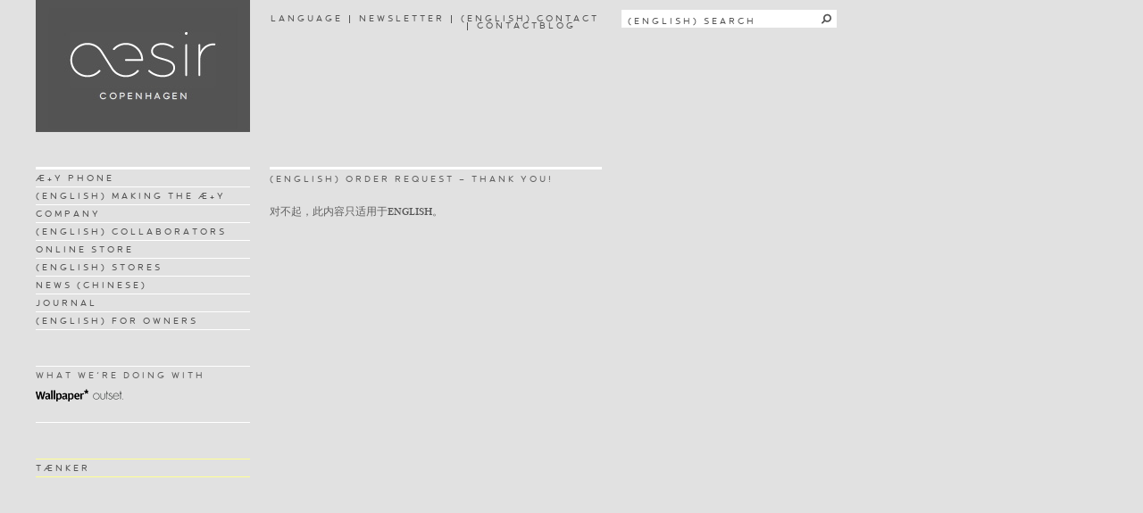

--- FILE ---
content_type: text/html
request_url: https://www.aesir-copenhagen.com/zh/order-request-thank-you/
body_size: 5164
content:
<!DOCTYPE html>
<html lang="zh-CN">
<head>
<meta http-equiv="Content-Type" content="text/html; charset=UTF-8"/>
	<meta http-equiv="X-UA-Compatible" content="IE=8"/>
	<title>
	(ENGLISH) ORDER REQUEST – THANK YOU!  |  	</title>
	<meta name="keywords" content=" » (ENGLISH) ORDER REQUEST – THANK YOU! , Æsir Copenhagen , "/>
	<meta name="description" content=" » (ENGLISH) ORDER REQUEST – THANK YOU! | "/>
	<meta name="google-site-verification" content="die3uRnYjHH7ydw7w1AGokUDHKBGfVDgIMnBOTbaACU"/>
	<meta name="description" content="Æsir launches its debut phone: the +YvesBﾎhar"/>
	<meta name="keywords" content="aesir,aesir copenhagen,aesir phone,aesir mobile phone,aesir design phone,aesir high-end phone,aesir luxury phone,aesir YB1 phone,aesir copenhagen mobile phone,luxury cell phone,luxury cell phones,luxury mobile,luxury mobile phone,luxury mobile phones,luxury phone,luxury phone,luxury phones,best cell phone,best phone,designer cell phones,designer mobile phones,designer phones,exclusive mobile phones,high-end cell phones,high-end mobile phones,design-led mobile phones,high-end mobile phone manufacturer,danish design,danish design companies,scandinavian design,scandinavian design companies,copenhagen design,yves behar,yves behar YB1,yves behar phone,yves behar mobile phone,yves behar luxury mobile phone,yves behar aesir,jens martin skibsted,jens martin skibsted aesir,jens martin skibsted phone,jens martin skibsted mobile phone,jens martin skibsted luxury mobile phone,suki larson,tom hingston,thomas moller jensen,camron,neil byrne,judy dobias,PDT ,george hines,wital,keep,keep agency,tom hingston studio,YB1,mobile marketing,design marketing,copenhagen brands,copenhagen luxury items,design manifesto,expensive phone,exciting design phone, aesir"/>
	<link rel="shortcut icon" href="../../favicon.ico"/>
	<link rel="profile" href="http://gmpg.org/xfn/11"/>
	<link rel="index" title="Æsir Copenhagen" href="http://www.aesir-copenhagen.com/"/>
	<link rel="pingback" href="http://www.aesir-copenhagen.com/zh/xmlrpc.php"/> 
	<link rel="alternate" type="application/rss+xml" title="Æsir Copenhagen" href="http://www.aesir-copenhagen.com/zh/feed/"/>
	<link rel="alternate" type="application/atom+xml" title="Æsir Copenhagen" href="http://www.aesir-copenhagen.com/zh/feed/atom/"/>
					<!--[if lt IE 9]>
		<script src="http://html5shim.googlecode.com/svn/trunk/html5.js"></script>
	<![endif]-->
	<link rel="stylesheet" type="text/css" media="all" href="../../wp-content/themes/aesir/style.css"/>
		<!-- Shopp dynamic catalog styles -->
	<style type="text/css">
	#shopp ul.products li.product { width: 50%; } /* For grid view */
	</style>
	<!-- END Shopp dynamic catalog styles -->
<link rel="stylesheet" id="shopp-mailchimp-stylesheet-css" href="../../wp-content/plugins/shopp-mailchimp/css/shopp-mailchimp.css" type="text/css" media="all"/>
<link rel="stylesheet" id="shopp.catalog-css" href="../../wp-content/plugins/shopp/core/ui/styles/catalog.css" type="text/css" media="screen"/>
<link rel="stylesheet" id="shopp-css" href="../../wp-content/themes/aesir/shopp/shopp.css" type="text/css" media="screen"/>
<link rel="stylesheet" id="shopp.colorbox-css" href="../../wp-content/plugins/shopp/core/ui/styles/colorbox.css" type="text/css" media="screen"/>
<link rel="stylesheet" id="UserAccessManagerAdmin-css" href="../../wp-content/plugins/user-access-manager/css/uamAdmin.css" type="text/css" media="screen"/>
<link rel="stylesheet" id="UserAccessManagerLoginForm-css" href="../../wp-content/plugins/user-access-manager/css/uamLoginForm.css" type="text/css" media="screen"/>
<link rel="stylesheet" id="easy-fancybox.css-css" href="../../wp-content/plugins/easy-fancybox/easy-fancybox.css" type="text/css" media="screen"/>
<script type="text/javascript" src="../../wp-includes/js/swfobject.js"></script>
<script type="text/javascript" src="../../wp-includes/js/jquery/jquery.js"></script>
<script type="text/javascript" src="../../wp-content/plugins/easy-fancybox/fancybox/jquery.fancybox-1.3.4.pack.js"></script>
<script type="text/javascript" src="../../wp-content/plugins/user-access-manager/js/jquery.tools.min.js"></script>
<script type="text/javascript" src="../../wp-content/plugins/user-access-manager/js/functions.js"></script>
<script type="text/javascript" src="../../wp-content/plugins/google-analyticator/external-tracking.min.js"></script>
<link rel="EditURI" type="application/rsd+xml" title="RSD" href="http://www.aesir-copenhagen.com/xmlrpc.php?rsd"/>
<link rel="wlwmanifest" type="application/wlwmanifest+xml" href="http://www.aesir-copenhagen.com/wp-includes/wlwmanifest.xml"/> 
<link rel="prev" title="(ENGLISH) SHIPPING INFORMATION" href="http://www.aesir-copenhagen.com/zh/shipping-information/"/>
<link rel="next" title="(ENGLISH) ONLINE STORE – UPDATING" href="http://www.aesir-copenhagen.com/zh/online-store-updating/"/>
<meta name="generator" content="WordPress 3.5"/>
<meta http-equiv="Content-Language" content="zh-CN"/>
<style type="text/css" media="screen">
.qtrans_flag span { display:none }
.qtrans_flag { height:12px; width:18px; display:block }
.qtrans_flag_and_text { padding-left:20px }
.qtrans_flag_en { background:url(../../wp-content/plugins/qtranslate/flags/gb.png) no-repeat }
.qtrans_flag_ru { background:url(../../wp-content/plugins/qtranslate/flags/ru.png) no-repeat }
.qtrans_flag_zh { background:url(../../wp-content/plugins/qtranslate/flags/cn.png) no-repeat }
</style>
<link hreflang="en" href="../../order-request-thank-you/" rel="alternate"/>
<link hreflang="ru" href="../../ru/order-request-thank-you/" rel="alternate"/>
<!-- WP-SWFObject 2.4 by unijimpe -->
<script src="../../ajax/libs/swfobject/2-2/swfobject.js" type="text/javascript"></script>
<link rel="alternate" type="application/rss+xml" title="Æsir Copenhagen Catalog Products RSS Feed" href="http://www.aesir-copenhagen.com/shop/category/catalog/feed/"/>
<!-- Easy FancyBox 1.3.4.9 using FancyBox 1.3.4 - RavanH (http://4visions.nl/en/wordpress-plugins/easy-fancybox/) -->
<script type="text/javascript">
/* <![CDATA[ */
jQuery(document).ready(function($){
var fb_timeout = null;
var fb_opts = { 'overlayShow' : true, 'centerOnScroll' : true, 'showCloseButton' : true, 'showNavArrows' : true, 'onCleanup' : function() { if(fb_timeout) { window.clearTimeout(fb_timeout); fb_timeout = null; } } };
/* IMG */
var fb_IMG_select = 'a[href$=".jpg"]:not(.nofancybox),a[href$=".JPG"]:not(.nofancybox),a[href$=".gif"]:not(.nofancybox),a[href$=".GIF"]:not(.nofancybox),a[href$=".png"]:not(.nofancybox),a[href$=".PNG"]:not(.nofancybox)';
$(fb_IMG_select).addClass('fancybox').attr('rel', 'gallery');
$('a.fancybox, area.fancybox').fancybox( $.extend({}, fb_opts, { 'transitionIn' : 'elastic', 'easingIn' : 'easeOutBack', 'transitionOut' : 'elastic', 'easingOut' : 'easeInBack', 'opacity' : false, 'titleShow' : true, 'titlePosition' : 'over', 'titleFromAlt' : true }) );
/* Auto-click */ 
$('#fancybox-auto').trigger('click');
});
/* ]]> */
</script>
<style type="text/css">.fancybox-hidden{display:none}</style>
<!-- Google Analytics Tracking by Google Analyticator 6.4.1: http://www.videousermanuals.com/google-analyticator/ -->
<script type="text/javascript">
	var analyticsFileTypes = [''];
	var analyticsEventTracking = 'enabled';
</script>
<script type="text/javascript">
	var _gaq = _gaq || [];
	_gaq.push(['_setAccount', 'UA-18467126-1']);
        _gaq.push(['_addDevId', 'i9k95']); // Google Analyticator App ID with Google 
	_gaq.push(['_trackPageview']);
	(function() {
		var ga = document.createElement('script'); ga.type = 'text/javascript'; ga.async = true;
		ga.src = ('https:' == document.location.protocol ? 'https://ssl' : 'http://www') + '.google-analytics.com/ga.js';
		var s = document.getElementsByTagName('script')[0]; s.parentNode.insertBefore(ga, s);
	})();
</script>
	<!--[if IE]> 
		<link href="../../wp-content/themes/aesir/style_ie_only.css" rel="stylesheet" type="text/css"> 
	<![endif]-->
	<script type="text/javascript">
		applyMenu = function(id) {
			jQuery(id + " > a").attr("href", "#");
			jQuery(id + " > a").click(function(){jQuery(id+" > .sub-menu").animate({"height": "toggle"}, "slow");});
		}
		jQuery(document).ready(function() {
			//jQuery("#logo").hide().slideDown('slow');
			//jQuery("#searchlang").hide().delay(600).slideDown('slow');
			//jQuery(".sub-menu").hide();
			applyMenu("#menu-item-359");
			applyMenu("#menu-item-512");
			//applyMenu("#menu-item-357");
			applyMenu("#menu-item-427");
			applyMenu("#menu-item-425");
			applyMenu("#menu-item-431");
			applyMenu("#menu-item-1281");
			//applyMenu("#menu-item-524");
			jQuery(".current-menu-item").parent().parent().parent().parent().parent().parent().slideDown(0);
			jQuery(".current-menu-item").parent().parent().parent().parent().parent().slideDown(0);
			jQuery(".current-menu-item").parent().parent().parent().parent().slideDown(0);
			jQuery(".current-menu-item").parent().parent().parent().slideDown(0);
			jQuery(".current-menu-item").parent().parent().slideDown(0);
			jQuery(".current-menu-item").parent().slideDown(0);
			jQuery(".current-menu-item").slideDown(0);
			jQuery(".hider").hide(0);
			jQuery(".question-answer").click(function(){
				/*if(!jQuery(".answer").is(":hidden"))*/ jQuery(".answer").slideUp('slow'); 
				if(jQuery(this).find(".answer").is(":hidden")) jQuery(this).find(".answer").slideDown('slow');
				jQuery(this).find(".revealer").toggle();
				jQuery(this).find(".hider").toggle();
			});
			jQuery(".question-answer").mouseover(function(){
				jQuery(this).find(".qmark").css("color", "#fa6300");
				jQuery(this).find(".revealer").css("color", "#fa6300");
				jQuery(this).find(".hider").css("color", "#fa6300");
			});
			jQuery(".question-answer").mouseout(function(){
				jQuery(this).find(".qmark").css("color", "#606060");
				jQuery(this).find(".revealer").css("color", "#606060");
				jQuery(this).find(".hider").css("color", "#606060");
			});
			var functionIn = function() {
				jQuery('.qtrans_language_chooser').slideDown('slow');
			}
			var functionOut = function() {
				jQuery('.qtrans_language_chooser').slideUp('slow');
			}
			jQuery('#languageButton').hover(functionIn, null);
			jQuery('.qtrans_language_chooser').hover(null, functionOut);
			// shopp custom variation buttons		
			//jQuery('.addtocart').attr("disabled", true);
			//jQuery('.addtocart').css("background-color", "#bbbbbb");
			//jQuery('.checkout-button').attr("disabled", true);
			//jQuery('.checkout-button').css("background-color", "#bbbbbb");
			// wallpaper and outset rollovers
			jQuery("#what-we-are-doing-with img").hover(
			 function()
			 {
			  this.src = this.src.replace("_off","_on");
			 },
			 function()
			 {
			  this.src = this.src.replace("_on","_off");
			 }
			);
		});
	</script>
</head>
<body class="page page-id-3550 page-template-default">
<div id="main"><!-- this encompasses the entire Web site -->
	<header>
		<div class="container">
			<div id="logo">
				<div id="logo-image">
					<a href="../../zh/">
						<img src="../../wp-content/themes/aesir/images/AESIR-LOGO.jpg" alt="Æ Copenhagen"/>
					</a>
				</div>
			</div>
			<div id="search-container">
				<div id="searchlang" class="widget searchblock">
					<div id="topbar">
						<div id="toplinks">
							<div class="top-nav-item"><a id="languageButton" href="">LANGUAGE</a></div><div class="top-nav-divider"></div><div class="top-nav-item"><a href="../../newsletter/">NEWSLETTER</a></div><div class="top-nav-divider"></div><div class="top-nav-item"><a href="../../contact-aesir/">(ENGLISH) CONTACT</a></div><div class="top-nav-divider"></div><div class="top-nav-item"><a href="contact-aesir/">CONTACT</a></div><div class="top-nav-item"><a href="/blog">BLOG</a></div>		
														<!--<div class="top-nav-divider">&nbsp;</div><div class="top-nav-item"><a href="" title="LOGOUT">SIGN OUT</a></div>-->
						</div>
					 <div style="float:left;display:inline;"><div id="searchwrapper">
	<script type="text/javascript"> 
		function validateSearch(theform) {
			if (theform.s.value == '(ENGLISH) SEARCH'){
				theform.s.focus();
				return false;
			}
		}
	</script>
	<form role="search" method="get" id="searchform" onsubmit="return validateSearch(this)" action="/">
		<div><label class="screen-reader-text" for="s"></label>
			<input type="text" value="(ENGLISH) SEARCH" name="s" id="s" class="searchbox" onfocus="if (this.value == '(ENGLISH) SEARCH') {this.value = '';}" onblur="if (this.value == '') {this.value = '(ENGLISH) SEARCH';}"/>
			<input type="image" src="../../wp-content/themes/aesir/images/search-button.gif" class="searchbox_submit" value=""/>
		</div>
	</form>
</div>
</div>
				</div>
				<div class="qtrans_language_chooser_inner"><ul class="qtrans_language_chooser" id="qtranslate-chooser"><li><a href="../../order-request-thank-you/">ENGLISH</a></li><li><a href="../../ru/order-request-thank-you/">РУССКИЙ</a></li></ul></div>
			</div>
		</div><!--.container-->
			<!---->
			<!--	<h2><a href="http://www.aesir-copenhagen.com/zh/" title="">Æsir Copenhagen</a></h2>-->
			<!---->
			<p></p>
			<nav class="primary"> 
				<!----> <!-- editable within the Wordpress backend -->
			</nav><!--.primary-->
							<!-- Wigitized Header -->
	</header>
	<div class="clear"></div>
	<div class="container-main">
<div id="sidebar-left" class="column">
		<div id="sidebar-nav" class="menu"> 
		<!-- editable within the Wordpress backend -->
		<div class="menu"> 
			<!--<h3>Navigation</h3>--> 
			<!---->
			<div class="menu-sidebar-menu-container"><ul id="menu-sidebar-menu" class="menu"><li id="menu-item-357" class="menu-item menu-item-type-post_type menu-item-object-page menu-item-357"><a href="../../zh/ae-plus-y/">Æ+Y PHONE</a>
<ul class="sub-menu">
	<li id="menu-item-1671" class="menu-item menu-item-type-post_type menu-item-object-page menu-item-1671"><a href="../../zh/yves-behar-interview/">YVES BÉHAR</a></li>
	<li id="menu-item-431" class="menu-item menu-item-type-post_type menu-item-object-page menu-item-431"><a href="../../zh/engineering-craft/">(ENGLISH) ENGINEERING &#038; CRAFT</a>
	<ul class="sub-menu">
		<li id="menu-item-434" class="menu-item menu-item-type-post_type menu-item-object-page menu-item-434"><a href="../../zh/innovations/">(ENGLISH) INNOVATIONS</a></li>
		<li id="menu-item-433" class="menu-item menu-item-type-post_type menu-item-object-page menu-item-433"><a href="../../zh/physical-experience/">(ENGLISH) PHYSICAL EXPERIENCE</a></li>
		<li id="menu-item-432" class="menu-item menu-item-type-post_type menu-item-object-page menu-item-432"><a href="../../zh/longevity/">(ENGLISH) LONGEVITY</a></li>
		<li id="menu-item-430" class="menu-item menu-item-type-post_type menu-item-object-page menu-item-430"><a href="../../zh/bespoke-team/">(ENGLISH) BESPOKE TEAM</a></li>
	</ul>
</li>
	<li id="menu-item-429" class="menu-item menu-item-type-post_type menu-item-object-page menu-item-429"><a href="../../zh/function/">(ENGLISH) FUNCTION</a></li>
	<li id="menu-item-1440" class="menu-item menu-item-type-post_type menu-item-object-page menu-item-1440"><a href="../../zh/sounds/">(ENGLISH) SOUNDS</a></li>
	<li id="menu-item-428" class="menu-item menu-item-type-post_type menu-item-object-page menu-item-428"><a href="../../zh/spec-sheet/">(ENGLISH) SPECIFICATIONS</a></li>
	<li id="menu-item-1209" class="menu-item menu-item-type-custom menu-item-object-custom menu-item-1209"><a href="#"> </a></li>
</ul>
</li>
<li id="menu-item-3460" class="menu-item menu-item-type-post_type menu-item-object-page menu-item-3460"><a href="../../zh/making/">(ENGLISH) MAKING THE Æ+Y</a></li>
<li id="menu-item-359" class="menu-item menu-item-type-post_type menu-item-object-page menu-item-359"><a href="../../zh/company/">COMPANY</a>
<ul class="sub-menu">
	<li id="menu-item-1276" class="menu-item menu-item-type-post_type menu-item-object-page menu-item-1276"><a href="../../zh/about-aesir/">ABOUT</a></li>
	<li id="menu-item-1832" class="menu-item menu-item-type-post_type menu-item-object-page menu-item-1832"><a href="../../zh/interview-with-thomas-moller-jensen/">(ENGLISH) THOMAS MØLLER JENSEN INTERVIEW</a></li>
	<li id="menu-item-1281" class="menu-item menu-item-type-custom menu-item-object-custom menu-item-1281"><a href="#">(ENGLISH) CO-FOUNDERS</a>
	<ul class="sub-menu">
		<li id="menu-item-1267" class="menu-item menu-item-type-post_type menu-item-object-page menu-item-1267"><a href="../../zh/co-founder-jens-martin-skibsted/">JENS MARTIN SKIBSTED</a></li>
		<li id="menu-item-513" class="menu-item menu-item-type-post_type menu-item-object-page menu-item-513"><a href="../../zh/mathias-rajani/">MATHIAS RAJANI</a></li>
	</ul>
</li>
	<li id="menu-item-1204" class="menu-item menu-item-type-custom menu-item-object-custom menu-item-1204"><a href="#"> </a></li>
</ul>
</li>
<li id="menu-item-2316" class="menu-item menu-item-type-post_type menu-item-object-page menu-item-2316"><a href="../../zh/collaborators/">(ENGLISH) COLLABORATORS</a></li>
<li id="menu-item-3603" class="menu-item menu-item-type-custom menu-item-object-custom menu-item-3603"><a href="../../shop/category/phones/">ONLINE STORE</a></li>
<li id="menu-item-3539" class="menu-item menu-item-type-post_type menu-item-object-page menu-item-3539"><a href="../../zh/stores/">(ENGLISH) STORES</a></li>
<li id="menu-item-360" class="menu-item menu-item-type-post_type menu-item-object-page menu-item-360"><a href="../../zh/news/">NEWS (chinese)</a></li>
<li id="menu-item-365" class="menu-item menu-item-type-post_type menu-item-object-page menu-item-365"><a href="../../zh/aesir-journal/">JOURNAL</a></li>
<li id="menu-item-3506" class="menu-item menu-item-type-post_type menu-item-object-page menu-item-3506"><a href="../../zh/for-owners/">(ENGLISH) FOR OWNERS</a></li>
</ul></div>					</div>
		<div class="seperator-blank-40"></div>
		<div id="what-we-are-doing-with">
			<ul>
				<li style="border-top:1px solid #fff;border-bottom:1px solid #fff;">WHAT WE'RE DOING WITH<br/>
										<div style="margin-top:6px"><!--a id="wallpaper" href="/what-were-doing-with/wallpaper"><img src="http://www.aesir-copenhagen.com/wp-content/themes/aesir/images/wallpaper-logo_off.png" alt="" title="" border="0" width="59" height="14" /></a--> 
						<a href="../../zh/what-were-doing-with/wallpaper/" id="wallpaper"><img src="../../wp-content/themes/aesir/images/wallpaper-logo_off.png" alt="Wallpaper*" title="" border="0" width="59" height="14"/></a> <a href="../../zh/what-were-doing-with/outset/" id="outset"><img src="../../wp-content/themes/aesir/images/outset-logo_off.png" alt="" title="" border="0" width="34" height="10" style="padding-bottom:2px;"/></a></div>
					<div class="seperator-blank"></div>
				</li>
			</ul>
		</div>
		<div class="seperator-blank-40"></div>
		<div class="taenker-menu">
			<ul>
				<!--li style="border-top:1px solid #FFFF94;border-bottom:1px solid #FFFF94;" class="taenker-item"><a href="/taenker/">T&AElig;NKER</a></li-->
				<li style="border-top:1px solid #FFFF94;border-bottom:1px solid #FFFF94;" class="taenker-item"><a href="../../zh/taenker/">T&AElig;NKER</a></li>
			</ul>
								</div>
	</div>
	</div>
<!--sidebar-->
<div id="sidebar-footer">
		<!-- editable within the Wordpress backend --> 
</div>
<div id="content" class="column">
    <div id="post-3550" class="post-3550 page type-page status-publish hentry page">
    <article>
      <h1>
        (ENGLISH) ORDER REQUEST – THANK YOU!      </h1>
            <div class="seperator-blank"></div>
      <div class="featured-thumbnail"></div> <!-- loades the post's featured thumbnail, requires Wordpress 3.0+ -->
      <div id="page-content">
        <p>对不起，此内容只适用于<a href="../../order-request-thank-you/">ENGLISH</a>。</p>
        <div class="pagination">
                  </div>
        <!--.pagination--> 
      </div>
      <!--#pageContent --> 
    </article>
    <div id="page-meta" style="visibility:hidden;display:none;">
      <h3>Written by
        <a href="../../zh/author/admin/" title="由Aesir发布" rel="author">Aesir</a>      </h3>
      <p class="gravatar">
              </p>
      <p>Posted on
        September 15, 2011        at
        %I:%M%p      </p>
    </div>
    <!--#pageMeta--> 
  </div>
  <!--#post-# .post-->
    </div>
<!--#content-->
	</div><!--.container-->
	<div class="clear"></div>
	<footer>
		<div class="container">
		</div><!--.container-->
	</footer>
</div><!--#main-->
<script type="text/javascript" src="../../wp-content/themes/aesir/js/jquery.validate.js"></script>
<script type="text/javascript" src="../../wp-content/plugins/easy-fancybox/fancybox/jquery.easing-1.3.pack.js"></script>
<script type="text/javascript" src="../../wp-content/plugins/easy-fancybox/fancybox/jquery.mousewheel-3.0.4.pack.js"></script>
<script type="text/javascript" src="../../wp-content/plugins/easy-fancybox/jquery.metadata.js"></script>
 <!-- this is used by many Wordpress features and for plugins to work proporly -->
<div class="seperator-blank"></div>
</body>
</html>

--- FILE ---
content_type: text/css
request_url: https://www.aesir-copenhagen.com/wp-content/themes/aesir/style.css
body_size: 5862
content:
@charset utf-8;
/*
Theme Name: Aesir
Theme URI: http://www.aesir-copenhagen.com/
Author: EatSleepBreathe
Author URI: http://www.eatsleepbreathe.com//
Description: Based on the Whiteboard Famework for Wordpress Specific to this site.
Version: in ongoing development 
*/


/**
 * Modified version of:
 * 	SenCSS - Sensible Standards CSS framework
 * 	Copyright (c) 2008-2009 Kilian Valkhof (kilianvalkhof.com)
 * 	sencss.kilianvalkhof.com
 * 	Licensed under the MIT license. http://www.opensource.org/licenses/mit-license.php
 */
html, body, div, span, object, iframe, blockquote, pre, abbr, address, cite, code, del, dfn, em, img, ins, kbd, q, samp, small, strong, var, fieldset, form, table, caption, tbody, tfoot, thead, tr, th, td, article, aside, dialog, figure, footer, header, hgroup, menu, nav, section, time, mark, audio, video {
	vertical-align:baseline;
	margin:0;
	padding:0
}

html {
	-webkit-text-size-adjust:none;
	overflow-y: scroll;
}
.page-title {
	padding-bottom: 11px;
}


/* HIDE WP ADMIN TOP BAR */
/* #wpadminbar { display: none; visibility: hidden; height: 0px;} */

#main {
	margin: 0 0 0 40px;
	height:100px;
}
article, aside, dialog, figure, footer, header, hgroup, menu, nav, section, time, mark, audio, video {
	display:block
}
body {
	position:relative;
	height:100px;
	margin-top:-18px;
}
textarea {	
	border:1px solid #ccc;
	border-bottom-color:#eee;
	border-right-color:#eee;
	box-sizing:border-box;
	-moz-box-sizing:border-box;
	-webkit-box-sizing:border-box;
	-ms-box-sizing:border-box;
	width:100%;
	margin:0;
	padding:.29em 0
}
blockquote, q {
	quotes:none
}
blockquote:before, blockquote:after, q:before, q:after {
	content:none
}
:focus {
	outline:none
}

.error {
	color: #FA6300;	
}

.errorBold {
	color: #FA6300;
	font-family:ArnhemBold;
}



a {
	text-decoration:underline;
	border:0;
	-webkit-transition:color .3s linear;
	-o-transition:color .3s linear
	font-family: ArnhemBold;
}

/*  .menu ul { border-bottom:1px solid #fff;} */

#nav a {
	text-decoration:underline;
	border:0;
	-webkit-transition:color .3s linear;
	-o-transition:color .3s linear
	font-family: AesirBlack;
	font-weight: normal;
	font-style: normal;
}


a:hover, a:focus {
	text-decoration:none;
}

#qtranslate-chooser a {
/*	color:#fff;
*/
font-size:10px;
}
#qtranslate-chooser a:hover {
	color:#fa6300;
}
a img {
	border:0
}
abbr, acronym {
	border-bottom:1px dotted;
	cursor:help;
	font-variant:small-caps
}
address, cite, em, i {
	font-style:italic
}
blockquote p {
	margin:0 1.5em 1.5em;
	padding:.75em
}
code, kbd, tt {
	font-family:Georgia, Times New Roman, Times, serif;
	line-height:1.5
}
del {
	text-decoration:line-through
}
dfn {
	border-bottom:1px dashed;
	font-style:italic
}
dl {
	margin:0 0 1.5em
}
dd {
	margin-left:1.5em
}


#wp-submit {border:5px solild black;}
.wplogin-button {	background-color: #555555;
	height:25px;
	font-size:10px;
	margin:10px 0 20px 0;
	padding:8px 8px 10px 10px;
	font-family:AesirBlack;
	font-style:normal;
	font-weight:normal;
	text-transform:uppercase;
	letter-spacing:3px;
	text-align: center;
	color:#fff;
	cursor:pointer;
	border-style:none;
	float: left;
	text-align: center;}
	
.login #nav{
	font-family:AesirBlack;
	font-style:normal;
	font-weight:normal;
	text-transform:uppercase;
	letter-spacing:3px;
	color:#555;
padding:0px;
}	

.indent-list {
	margin-left: 20px;
	font-family:ArnhemRegular;
	font-style:normal;
	font-weight:normal;

}

.small {font-size:11px;}

.overlay-close {color:#fff;
	font-family:AesirBlack;
	font-style:normal;
	font-weight:normal;
	text-transform:uppercase;
	letter-spacing:3px;
	font-size: 10px;


}

.overlay-close a:hover {color:#FA6300;}

a.on-dark   {
	text-decoration: none;
	color:#ffffff;
}

a.on-dark:hover {
	text-decoration: none;
	color:#FA6300;
}



/* MAILCHIMP REGISTER FORM */

.mc-field-group {
	float:left;
	display: inline;
	margin-right: 0px;
	text-align: left;

}
.input-spacer{
	float: left;
	display: inline;
	width: 20px;
	height: 20px;
}

.form-btn {
	background-color: #555555;
	height:25px;
	font-size:10px;
	margin:10px 0 20px 0;
	padding:8px 8px 10px 10px;
	font-family:AesirBlack;
	font-style:normal;
	font-weight:normal;
	text-transform:uppercase;
	letter-spacing:3px;
	text-align: center;
	color:#fff;
	cursor:pointer;
	border-style:none;
	float: left;
	text-align: center;
}

.form-btn:hover {background: #FA6300;}

.mc-input-372 {
	background-color:#D2D2D2;
	width:362px;
	height: 25px;
	border:0px;
	margin:0 0 10px 0px;
	padding:0 5px 0 5px;
	font-family: 'ArnhemRegular';
	font-weight: normal;
	font-style: normal;
	font-size:12px;
	color: #555;
}
.mc-input-175 {
	background-color:#D2D2D2;
	width:165px;
	height: 25px;
	border:0px;
	margin:0 0 10px 0px;
	padding:0 5px 0 5px;
	font-family: 'ArnhemRegular';
	font-weight: normal;
	font-style: normal;
	font-size:12px;
	color: #555;
}





/* END MAILCHIMP REGISTER FORM */

/* WP FORM HACKS */


/* END WP FORM HACKS */



/* HEADINGS */

h1, h2, h3, h4, h5, h6 {
/* 	font-weight:700; */
	padding:0;
	font-style:normal;
	font-weight:normal;
}
h1 {
	/* 	font-size:2em; */
	font-size:10px;
	/* 	margin:0 0 .75em */
	margin:0 0 0
}
h2 {
	font-size:1.5em;
	margin:0 0 1em;
	font-style:normal;
	font-weight:normal;
}
h3 {
	font-size:10px;
	margin:0 0 1.286em;
	font-family:AesirBlack;
	font-style:normal;
	font-weight:normal;
	text-transform:uppercase;
	letter-spacing:3px;
}
h4 {
	font-size:12px;
	margin:0;
	font-family:ArnhemBold;
	font-style:normal;
	text-transform:none;
}
h5 {
	font-size:.8333em;
	margin:0 0 1.8em
}
h6 {
	font-size:.666em;
	margin:0 0 2.25em
}


/* ADDITONAL TYPE STYLES */

.textnavital {
	font-family:ArnhemBold;
	font-style:normal;
font-weight:normal;
}

.about-text-top {
	font-size:12px;
	margin:0;
	font-family:AesirBlack;
	font-style:normal;
	font-weight:normal;
	text-transform:uppercase;
	letter-spacing:0.17em;
}


/* END ADDITONAL TYPE STYLES */



img {
	display:inline-block;
	vertical-align:text-bottom;
	border:0
}
ins {
	text-decoration:overline
}
mark {
	background-color:#ff9;
	color:#000;
	font-style:italic;
	font-weight:700
}
#login > h1 {
	display:none;
}
ol {
	list-style:outside decimal
}
p {
/*	font-weight:300;
*/	margin:0 0 1.5em
}
pre {
	font-family:Georgia, Times New Roman, Times, serif;
	margin:0 0 1.5em
}
sub {
	top:.4em;
	font-size:.85em;
	line-height:1;
	position:relative;
	vertical-align:baseline
}
sup {
	font-size:.85em;
	line-height:1;
	position:relative;
	bottom:.5em;
	vertical-align:baseline
}
ul {
	list-style:outside disc
}
ul, ol {
	margin:0 0 1.5em 1.5em;
	padding:0
}
li ul, li ol {
	margin:0 0 1.5em 1.5em;
	padding:0
}
table {
	border-collapse:collapse;
	border-spacing:0;
	margin:0 0 1.5em;
	padding:0
}
caption {
	font-style:italic;
	text-align:left
}
tr.alt td {
	background:#eee
}
td {
	border:1px solid #000;
	vertical-align:middle;
	padding:.333em
}
th {
	font-weight:700;
	vertical-align:middle;
	padding:.333em
}
button {
	cursor:pointer;
	display:block;
	font-size:1em;
	height:2em;
	line-height:1.5em;
	margin:1.75em 0 0;
	padding:0 .5em
}
button::-moz-focus-inner {
border:0
}
fieldset {
	border:0;
	position:relative;
	margin:0 0 1.5em;
	padding:1.5em 0 0
}
fieldset fieldset {
	clear:both;
	margin:0 0 1.5em;
	padding:0 0 0 1.5em
}
iput {
	border:1px solid #ccc;
	border-bottom-color:#eee;
	border-right-color:#eee;
	box-sizing:border-box;
	-moz-box-sizing:border-box;
	-webkit-box-sizing:border-box;
	-ms-box-sizing:border-box;
	font-size:1em;
	height:1.5em;
	line-height:1.5em;
	width:100%;
	margin:0 0 .75em;
	padding:.29em 0
}
input[type=file] {
	height:2.25em;
	padding:0
}
select {
	border:1px solid #ccc;
	border-bottom-color:#eee;
	border-right-color:#eee;
	font-size:12px;
	height:20px;
	_margin:0 0 1.3em;
	margin:0 0 .8em;
	padding:.2em 0 0
}
optgroup {
	font-weight:700;
	font-style:normal;
	text-indent:.2em
}
optgroup + optgroup {
	margin-top:1em
}
option {
	font-size:1em;
	height:1.5em;
	text-indent:1em;
	padding:0
}
label {
	cursor:pointer;
	display:block;
	height:auto;
	line-height:1.4em;
	width:100%;
	margin:0;
	padding:0
}
label input {
	background:0;
	border:0;
	height:1.5em;
	line-height:1.5em;
	width:auto;
	margin:0 .5em 0 0;
	padding:0
}
legend {
	font-size:1.1666em;
	font-weight:700;
	left:0;
	margin:0;
	padding:0
}
dt, strong, b {
	font-weight:700
}
/*
List of divs in Whiteboard
Note that this list does not include the dynamically generated ids and classes, such as the body classes, the post ids, etc
*/
@font-face {
	font-family: 'ArnhemRegular';
	src: url('arnhem-normal-webfont.eot');
	src: local('☺'), url('arnhem-normal-webfont.woff') format('woff'), url('arnhem-normal-webfont.ttf') format('truetype'), url('arnhem-normal-webfont.svg') format('svg');
	font-weight: normal;
	font-style: normal;
}
@font-face {
	font-family: 'AesirBlack';
	src: url('aesir-black-webfont.eot');
	src: local('☺'), url('aesir-black-webfont.woff') format('woff'), url('aesir-black-webfont.ttf') format('truetype'), url('aesir-black-webfont.svg') format('svg');
	font-weight: normal;
	font-style: normal;
}
@font-face {
	font-family: 'ArnhemBold';
	src: local('☺'), url('arnhem-bold-webfont.eot') format('eot'),  url('arnhem-bold-webfont.woff') format('woff'),  url('arnhem-bold-webfont.ttf') format('truetype'),  url('arnhem-bold-webfont.svg') format('svg');
	font-weight: normal;
	font-style: normal;
}

.arnhembold {
	font-family: 'ArnhemBold';
}

body {
	background: #E1E1E1;
	color: #606060;
/* 	height:100%; */
/*	font: 75%/1.5em ArnhemRegular, Helvetica Neue, Helvetica, Trebuchet MS, Arial, Verdana, Tahoma, "DejaVu Sans", "Liberation sans", "Bitstream Vera Sans", sans-serif;
*/	font: 75%/1.5em ArnhemRegular, Georgia, Times New Roman, Times, serif;
}
body a {
	color:#555555;
	text-decoration:none;
}
body a:hover {
	color:#fa6300;
}
#main {
}
.current-cat a {
	color:#fa6300;
	text-decoration:none;
}
.current_page_parent > a {
	color:#fa6300;
}
.current-menu-item > a {
	color:#fa6300;
}
.current-menu-ancestor > a {
	color:#fa6300;
}
.current-cat a:hover {
	color:#535353;
}
h1 {
	font-family: AesirBlack;
	/* 	font-size: 90%; */
	letter-spacing: 3px;
	list-style-type: none;
	text-transform: uppercase;
	font-style: normal;
	font-weight: normal;
}
h2 {
	font-family: ArnhemBold;
	font-size: 110%;
	margin:0 0 0 0;/* 	display:inline; */
		font-style: normal;
	font-weight: normal;

}
/* Additional type styles nabil */

.ab-9 {
	font-family: AesirBlack;
	font-size: 9px;
	letter-spacing: 3px;
	list-style-type: none;
	text-transform: uppercase;
}
.ab-10 {
	font-family: AesirBlack;
	font-size: 10px;
	letter-spacing: 3px;
	list-style-type: none;
	text-transform: uppercase;
}
.ab-11 {
	font-family: AesirBlack;
	font-size: 11px;
	letter-spacing: 3px;
	list-style-type: none;
	text-transform: uppercase;
}
.ab-12 {
	font-family: AesirBlack;
	font-size: 12px;
	letter-spacing: 3px;
	list-style-type: none;
	text-transform: uppercase;
}


/* End Additional type styles nabil */


.menu ul {
	margin: 0 0 0 0;
}
.container {
	width: 897px;
	/* 	margin: 0 auto; */
	margin: 0 0 0 0px;
	height:100%;
}
.container-main {
	position:relative;
	/* top:236px; */
	width: 897px;
	top:39px;
	/* 	margin: 0 auto; */
	margin: 0 0 0 0px;/* 	height:100%; */
}
.login-position-hack {
	top:-45px;
}
ul, li {
	margin-left: 0px;
	padding-left: 0px;
}
li {
	font-family: AesirBlack;
	/* 	font-size: 90%; */
	font-size: 10px;
	letter-spacing: 3px;
	list-style-type: none;
	border-top: solid;
	border-top-width: 1px;
	border-top-color :#ffffff;
	padding-top: 1px;
	padding-bottom: 0px;
	text-transform: uppercase;
}

.hidehome {
	display:none;
}

.sub-menu {
	display: none;
	overflow:hidden;
	margin: 0;
	padding: 0;
	height:auto;
}
.sub-menu li {
	margin-left: 5%;
	border-top: hidden;
	width:200px;
}


/* MENU HACKS */
.menu-item-357 {
	border-top: hidden;
}
.menu-item-512, .menu-item-3506, .menu-item-1827, .menu-item-1263, .menu-item-1831, .right-menu-end {
	border-bottom: 1px solid #fff;
}

.right-sub-menu {
	margin-left:20px;
}

.menu-item-1829 { height:20px;}

.menu-item-573 {
	border-top: hidden;
}
.menu-item-462 {
	border-bottom: solid;
	border-bottom-width: 1px;
	border-bottom-color :#ffffff;
}

/* END MENU HACKS */

.seperator {
	margin-top:19px;
	margin-bottom:4px;
	border-bottom: solid;
	border-bottom-width: 1px;
	border-bottom-color :#ffffff;
	clear:both;
}

.seperator-5 {
	margin:2px 0 2px 0;
	border-bottom-width: 1px;
	border-bottom-color :#ffffff;
	clear:both;
}

.seperator-40 {
	margin-top:39px;
	margin-bottom:4px;
	border-bottom: solid;
	border-bottom-width: 1px;
	border-bottom-color :#ffffff;
	clear:both;
}
.seperator-30 {
	margin-top:29px;
	margin-bottom:4px;
	border-bottom: solid;
	border-bottom-width: 1px;
	border-bottom-color :#ffffff;
	clear:both;
}

.seperator-blank-40 {
	height:40px;
	clear:both;
}


.seperator-thick {
	margin-top:19px;
	margin-bottom:4px;
	border-bottom: solid;
	border-bottom-width: 3px;
	border-bottom-color :#ffffff;
	clear:both;
}


.seperator-thick-40 {
	margin-top:39px;
	margin-bottom:4px;
	border-bottom: solid;
	border-bottom-width: 3px;
	border-bottom-color :#ffffff;
	clear:both;
}

.seperator-thick-30 {
	margin-top:29px;
	margin-bottom:4px;
	border-bottom: solid;
	border-bottom-width: 3px;
	border-bottom-color :#ffffff;
	clear:both;
}



.seperator-high {
	margin-top:29px;
	margin-bottom:4px;
	border-bottom: solid;
	border-bottom-width: 1px;
	border-bottom-color :#ffffff;
	clear:both;
}

.seperator-bold {
	margin-top:19px;
	margin-bottom:4px;
	border-bottom: solid;
	border-bottom-width: 2px;
	border-bottom-color :#ffffff;
	clear:both;
}
.seperator-blank {
	margin-top:19px;
	margin-bottom:4px;
	clear:both;
}

.seperator-top {
	height:38px;
}

.seperator-header {
	margin-bottom:40px;/*
	border-top: solid;
	border-top-width: 3px;
	border-top-color :#ffffff;
	clear:both;
*/
}
.newspage .featured-thumbnail {
	clear:none;
	float:right;
	padding-left:30px;
	padding-top:0px;
	padding-bottom:5px;
}
.featured-thumbnail {
	margin-top: 4px;
}
.news-date {
	font-size: 12px;
}
.qtrans_language_chooser {
	display:none;
	clear: left;
	/* 	float: left; */
	position: relative;
	top:0px;
	width: 372px;
/*	background-color:#666;
*/	margin-top: 7px;
	padding-top:0px;
	padding-left: 0px;
	padding-bottom:37px;
	height:0px;
}
.qtrans_language_chooser li {
	float: left;
	padding-right: 10px;
	border-top: none;
}
#searchwrapper {
	width:239px; /*follow your image's size*/
	height:18px;/*follow your image's size*/
	/*background-image:url(http://www.aesir-copenhagen.com/wp-content/themes/aesir/THE_SEARCH_BOX_IMAGE);*/
	background-repeat:no-repeat; /*important*/
	padding:0px;
	margin:0 0 0 20px;
	position:relative; /*important*/
	border:1px solid #fff;
	background-color:#fff;
}
#searchwrapper form {
	display:inline;
}

#spec-sheet li {
	font-family:ArnhemRegular,Georgia, Times New Roman, Times, serif;
	letter-spacing:normal;
}

#spec-sheet h2 {
	font-family:AesirBlack;
	letter-spacing:3px;
	font-size:10px;
	text-transform:uppercase;
	margin-top:16px;
	border-top:3px solid #fff;
}



.searchbox {
	border:0px; /*important*/
	background-color:transparent; /*important*/
	position:absolute; /*important*/
	top:2px;
	left:0px;
	width:217px;
	height:10px;
	border:0px;
	margin: 0;
	padding-top:4px;
	padding-left:6px;
	background-color:#fff;
	color:#555555;
	font-family: AesirBlack;
	text-transform:uppercase;
	font-size: 10px;
	letter-spacing: 3px;
}
.searchbox_submit {
	border:0px; /*important*/
	background-color:transparent; /*important*/
	position:absolute; /*important*/
	top:0px;
	left:217px;
	width:21px;
	height:18px;
}
.searchblock {
	color:#555;
	font-family: AesirBlack;
	font-size: 90%;
	letter-spacing: 3px;
	vertical-align:middle;
	border:0px;
}
.searchblock a {
	color:#555555;
	font-family: AesirBlack;
	font-size: 90%;
	letter-spacing: 3px;
	vertical-align:middle;
}
#topbar {
	margin-left:0px;
	margin-right:0px;
	margin-top:11px;
}
#toplinks {
	float:left;
	display:inline;
	width:373px;
}
#searchform {
/*margin-top:-4px;
	margin-right:10px;
	float:left;*/
}
#if-logged-in {
	height: 20px;
	line-height: 20px;
	background: #111;
	color: #eee;
	font-size: 11px;
}
#if-logged-in p {
	margin: 0;
}
#if-logged-in a:link, #if-logged-in a:visited {
	color: #fff;
	text-decoration: none;
	margin: 0px 15px;
}
#if-logged-in a:hover {
	text-decoration: underline;
}
#if-logged-in a:active {
	text-decoration: underline;
	margin-bottom: -1px;
}
header {
	/*float: left;*/
	/**/
	/*clear: both;*/
/* 	margin-top: -18px; */
*/
/*margin-left: 40px;*/
}
#logo {
	float: left;
	width: 240px;
	height:148px;
	/* 	margin-bottom: 40px; */
padding:0;
	background-color: #555555;
}
#logo-image {
}
#searchlang {
	float: right;
	width: 634px;
	height: 40px;
/* 	background-color: #555555; */
	z-index: 100;
}
nav {
}
nav.primary {
}
nav.footer {
}
#widgit-header {
}
#widgit-alert {
}
.collaborators-grid-left {
	border:0px;
	width:93px;
	display:inline;
	margin-left:-2px;
}
.collaborators-grid-middle {
	border:0px;
	width:93px;
	display:inline;
	margin-left:-2px;
}
.collaborators-grid-right {
	border:0px;
	width:93px;
	display:inline;
	margin-left:-2px;
}
.column {
	border-top: solid;
	border-top-color: #ffffff;/*background-color: #dcdcdc;*/
}
.no-top-border {
	border-top: none;
}
.thumbnail-grid img {
	padding-top:20px;
}
.thumbnail-grid-middle {
	padding-left:20px;
}
.thumbnail-grid-right {
	padding-left:20px;
}
.press-grid img {
	padding-bottom:25px;
}
.press-grid-middle {
	padding-left:20px;
}
.press-grid-right {
	padding-left:20px;
}
#menu-footer-menu {
	margin-bottom:4px;
}
#sidebars-left-holder {
	position:relative;
	float: left;
	width: 240px;
	margin-left: -634px;
}
#attachments {
	margin-top:20px;
}
.question {
	float:left;
}
.revealer {
	float:right;
	font-size:18px;
	font-family:AesirBlack;	

}
.hider {
	float:right;
	display:none;
	font-size:18px;
	font-family:AesirBlack;	

}
.question-answer {
	clear:both;
	cursor: pointer;
	border-top:1px solid #fff;
}
.answer {
	display:none;
	width:372px;
}

.qmark, .amark {
	font-family:ArnhemBold;
	font-weight:600;
	font-size:12px;
}

#sidebar-left {
	float: left;
	width: 240px;
	/* 	margin-left: -634px; */

/*
position: relative;
top:0px
left:0px;
*/

display:inline;
	clear: none;
}
#sidebar-footer {
	width: 240px;
	/*
	 margin-left: -634px;
	 float: left;*/
	 position:absolute;
	bottom:0px;
	display:inline;
}
.newer-older p {
	font-style:italic;
	font-weight:normal;
}
.newer-older {
	display:inline;
}
.newer {
	display:inline;
}
.older {
	display:inline;
}
.attachment {
	display:inline;
	font-family: ArnhemBold;
}
#news-post-pipe {
	display:inline;
}
#content-short-top {
	clear:both;
	float:left;
	width:250px;
	border-top: solid;
	border-top-color: #ffffff;/*background-color: #dcdcdc;*/
}
#content-back-top {
	float:right;
	width:100px;
	border-top: solid;
	border-top-color: #ffffff;/*background-color: #dcdcdc;*/
}


#content-long-top {
	clear:both;
	float:left;
	width:372px;
	border-top: solid;
	border-top-color: #ffffff;/*background-color: #dcdcdc;*/
}

#content-more-top {
	float:right;
	width:240px;
	border-top: solid;
	border-top-color: #ffffff;/*background-color: #dcdcdc;*/
}



#content-short {
	border-top: none;
	border-top-color: #ffffff;/*background-color: #dcdcdc;*/
	float: left;
	width: 372px;
	/* width: auto; */
	margin:0 auto;
	/*
	min-width: 372px;
	max-width: 634px;
	*/
	margin-left: 22px;
	display: inline;
	clear: none;/*
	top:0px
	left:262px;
	width: 372px;
	display:inline;
	*/
	/*
		display:none;
		visibility: hidden;
	*/
	/* 	margin: 0 auto;	 */
}
#content {
	float: left;
	width: 372px;
	margin:0 auto;
	margin-left: 22px;
	display: block;
/* 	clear: none; */
	padding-top: 2px;
	z-index: 0;
}
#content-large {
	float: left;
	width: 634px;
	margin:0 auto;
	margin-left: 22px;
	display: inline;
	clear: none;
}
#sidebar-right {
	float: left;
	width: 240px;
	margin-left: 22px;
	padding-top: 2px;
	display:inline;
	clear: none;
}
.newsitem {
	display:none;
}
.about-container {
	display: table;
	overflow: hidden;
	width:100%;
}
.about-middleman {
	position:relative;
	display: table-cell;
	vertical-align: middle;
}
.about-subpage {

	position:absolute;
	/*display:none;*/
	text-align:center;
	font-family: 'AesirBlack';
	font-size:15.6px;
	line-height:30px;
	font-weight:normal;
	font-style: normal;
	letter-spacing: 3px;
}
.about-subpage p {
	margin:0;
}

.about-arrow-spacer {
	height:415px;
}

.about-arrow-holder {
	height:20px;
	top:500px;
}

.about-arrow {
	display:block;
    margin-left: auto;
    margin-right: auto;
	cursor:pointer;
}


.about-arrow-up {
	text-align:center;
}
/* RW backup of about page styles 09:48 14/02/2011
.about-container {
	display: table;
	overflow: hidden;
	width:100%;
}
.about-middleman {
	display: table-cell;
	vertical-align: middle;
}
.about-subpage {
	display:none;
	text-align:center;
	font-family: 'AesirBlack';
	font-size:15.6px;
	line-height:30px;
	font-weight:normal;
	font-style: normal;
	letter-spacing: 3px;
}
.about-subpage p {
	margin:0;
}

.about-arrow-holder {
	height:20px;
}

.about-arrow {
	display:block;
    margin-left: auto;
    margin-right: auto;
	cursor:pointer;
}


.about-arrow-up {
	text-align:center;
}*/


/* TOPNAV */

.top-nav-divider {
	width: 1px;
	height:9px;
	margin:6px 10px 0 7px;
	padding: 0;
	background-color: #555555;
	clear: none;
	float:left;
	display:inline;

	}
	
.top-nav-item {
	float:left;
	display:inline;
	height: 8px;
}


/* END TOPNAV */


#newgallerynav {
	position:absolute;
	top:-25px;
	width:634px;
/* 	text-align: right; */
}

.preorder-overlay {
	top:-60px;
	position:absolute;
	z-index: 1;
	/* Fallback for web browsers that doesn't support RGBa */
	background: rgb(85, 85, 85);
	/* RGBa with 0.6 opacity */
	background: rgba(85, 85, 85, 0.9);
	padding:20px;
	display:block;
	color:#fff;
	width:332px;
}

.preorder-overlay a {
	color:#fff;
}

#newGalleryItemHolder {
	float:right;
}

.newGalleryItem {
	float:left;
	padding: 3px 5px 0 5px;
}
.newGalleryItemZoom {
	float:left;
	padding: 0 5px 0 5px;
}

.gallery-nav-divider {
	float:right;
	width: 1px;
	height:8px;
	margin: 5px 0px 0 10px;
	background-color: #555555;
	}

#galleryholder {
	background-color: #555555;
	height:63px;
}
.galleryholderitems {
	position:relative;
	display:none;
/* 	background-color: #000; */
}
.gallerycontent {
	position:absolute;
	z-index: 999;
	/* Fallback for web browsers that doesn't support RGBa */
	background: rgb(85, 85, 85);
	/* RGBa with 0.6 opacity */
	background: rgba(85, 85, 85, 0.9);
	padding:20px;
	display:block;
	color:#fff;
	width:355px;
}
.gallerycontent p {
	margin:0;
}
.galleryimage {
	z-index: -1;
	position:absolute;
	display:block;
/* 	background-color: #000; */
}
.pipe {
	display:inline;
	margin-left:10px;
	margin-right:10px;
}
#gallerytitle {
	display:block;
	padding-left:20px;
	padding-top:24px;
	float:left;
	color:#FFF;
	vertical-align: middle;
}
#gallerynav {
	padding-right:10px;
	padding-top: 3px;
	float:left;
	color:#ffffff;
	font-size: 10px;
	font-family: AesirBlack;
	letter-spacing: 0px;
	text-transform: uppercase;
	font-style: normal;
	font-weight: normal;
	border:0px solid #000;
/* 	width:300px; */
}

.gallery-num-nav {
	font-size: 10px;
	font-family: AesirBlack;
	letter-spacing: 0px;
	text-transform: uppercase;
	font-style: normal;
	font-weight: normal;

}

.gallery-text {
	padding-top:20px;
	letter-spacing: 3px;
}

.gallerynav-active {
	color: #555555;
	font-family: AesirBlack;
}
.gallerynav-active:hover {
	color:#555555;
}

.gallerynav-inactive {
	color: #fa6300;
	cursor:default;
	font-family: AesirBlack;
}

.gallerynav-inactive:hover {
	color:#fa6300;
}


#hidetextlink {
		display:inline;
	}
#showtextlink {
		display:none;
}



article {
}
.featured-thumbnail {
}
.post-content {
}
.pagination {
}
.post-meta {
}
.post-navigation {
}
#comments {
}
li.comment {
}
.odd {
}
.even {
}
.author-comment {
}
.comment-text {
}
.comment-meta {
}
p.gravatar {
}
.waiting-for-approval {
}
#trackbacks {
}
li.trackback {
}
p#no-comments {
}
#comments-form {
}
#respond {
}
.cancel-comment-reply {
}
.page {
}
#page-content {
}
#page-meta {
}
.post {
}
.postContent {
}
.post-excerpt {
}
nav.oldernewer {
}
.search {
}
.author {
}
#recent-author-posts {
}
#recent-author-comments {
}
#error404 {
}
#widgit-sidebar {
}
#sidebar-search {
}
#sidebar-nav {
}
#sidebar-archives {
}
#sidebar-meta {
}
.widgit {
}
#footer {
}
#widgit-footer {
}
#footer-nav {
}
.no-results {
}
.widgit-area {
}
.right {
	float: right;
}
.left {
	float: left;
}
.clear {
	clear: both;
}

/* Always remember to compress your live stylesheet and keep an uncompressed backup */

.left-overlay {
	position:absolute;
	left:263px;
	width:317px;
	height:553px;
	z-index:203;
	cursor:pointer;
}
.right-overlay {
	position:absolute;
	left:  580px;
	width:317px;
	height:553px;
	z-index:204;
	cursor:pointer;
	margin-left: 0px;
}

#collaborators-over {
	display:none;
}

#collaborators-off {
	
}

/* last menu item bottomborder */
.last-item { border-bottom: 1px solid #fff;}

#shopp .frame-8 { margin-right: 1px; }
#shopp .frame-5, #shopp .frame-8 {
	margin-left: 20px !important;
	
}

.gform_wrapper label {
	font: 12px/1.5em ArnhemNormal, Georgia, Times New Roman, Times, serif;
	text-transform: none; 
	color: #555; 
	letter-spacing: 0; 
	margin: 4px 0 4px; 
}
.gform_wrapper input {
    background-color:#D2D2D2;
    width:362px;
    height: 25px;
    border:0px;
    margin:0 0 10px 0px;
    padding:0 5px 0 5px;
    font-family: 'ArnhemNormal';
    font-weight: normal;
    font-style: normal;
    font-size:12px;
    color: #555;
    margin-bottom: 16px; 
}
#gform_2 .g_name	{ overflow: auto }
#gform_2 .g_name div {width: 50%; float: left; }
#gform_2 .g_name input { width: 165px; }

.gform_wrapper .gform_button
{
background-color: #555;
height: 25px;
font-size: 10px;
margin: 10px 0 20px 0;
padding: 8px 8px 10px 10px;
font-family: AesirBlack;
font-style: normal;
font-weight: normal;
text-transform: uppercase;
letter-spacing: 3px;
text-align: center;
color: white;
cursor: pointer;
border-style: none;
float: left;
text-align: center;
width: auto;
clear: both; 
}

#shopp .cart-subtotal, .cart-vat, .cart-shipping {
	border-top: 1px solid white;
	border-bottom: none;
	width: 372px;
	clear: both;
	overflow: hidden;
	margin-bottom: 0;
}
.cart-shipping {
	margin-bottom: 40px;
}

--- FILE ---
content_type: text/css
request_url: https://www.aesir-copenhagen.com/wp-content/plugins/shopp-mailchimp/css/shopp-mailchimp.css
body_size: 334
content:
div.inside ul, div.inside ol {
	margin-left: 20px;
}

.postbox {
	margin: 10px 10px 0 0;	
}

.postbox#shopp-mailchimp-donate {
	border-color: black;
	border-width: 2px;
}

.postbox .hndle {
    cursor: auto;
}

#optin {
	background: #393939 url(http://www.aesir-copenhagen.com/wp-content/plugins/shopp-mailchimp/css/images/dark.png) repeat-x top;
	border: 3px solid #111;
	color: #fff;
	padding: 20px 15px;
	text-align: center;
}
	#optin p { margin: 8px 0 0 }
	#optin input {
		border-radius: 3px;
		-moz-border-radius: 3px;
		-webkit-border-radius: 3px;
		box-shadow: 0 2px 2px #111;
		-moz-box-shadow: 0 2px 2px #111;
		-webkit-box-shadow: 0 2px 2px #111
	}
		#optin input[type="text"] {
			border: 1px solid #111;
			font-size: 15px;
			margin-bottom: 10px;
			padding: 8px 10px;
			width: 90%
		}
		#optin input.email { background: #fff url(http://www.aesir-copenhagen.com/wp-content/plugins/shopp-mailchimp/css/images/email.png) no-repeat center right }
		#optin input.name { background: #fff url(http://www.aesir-copenhagen.com/wp-content/plugins/shopp-mailchimp/css/images/name.png) no-repeat center right }
		#optin input[type="submit"] {
			background: #960e17 url(http://www.aesir-copenhagen.com/wp-content/plugins/shopp-mailchimp/css/images/red.png) repeat-x top;
			border: 1px solid #111;
			color: #fff;
			cursor: pointer;
			font-size: 18px;
			font-weight: bold;
			padding: 8px 0;
			text-shadow: -1px -1px #3a060a;
			width: 100%
		}
			#optin input[type="submit"]:hover { color: #ffa5a5 }

--- FILE ---
content_type: text/css
request_url: https://www.aesir-copenhagen.com/wp-content/plugins/shopp/core/ui/styles/catalog.css
body_size: 1289
content:
/**
 * catalog.css
 *
 * The catalog CSS file provides core styling used to initialize foundational
 * elements of the Shopp catalog layout.
 *
 * DO NOT EDIT! Setup custom theme tempaltes and edit shopp.css to override
 * styles here as necessary.
 *
 **/
#shopp div.description,
#shopp .products,
#shopp .products ul,
#shopp .products li.row,
#shopp .category,
#shopp #cart,
#shopp #cart table { overflow: hidden; }

#shopp { position: relative; }
#shopp ul { list-style: none; text-indent: 0; text-align: left; padding: 0; margin: 0; }
#shopp li { background: none !important; padding: 0; margin: 0; }
#shopp li:before,
#shopp-cart:before,
#shopp-cart ul li:before,
#shopp-cart #shopp-cart-ajax ul li:before,
#shopp ul.breadcrumb li:before { content: ""; }
#shopp div.hidden,
#shopp select.hidden { display: none; }


#shopp .frame { border: none; }

#shopp .products, #shopp .products ul { width: 100%; margin: 0; padding: 0;}
#shopp .products ul li { display: block; float: left; border: none; }
#shopp .products li.row { display: block; width: 100%; }
#shopp .products .frame { text-align: center; overflow: hidden; }
#shopp .products .frame img { display: inline; }

#shopp ul.paging { clear: none; display: inline; }
#shopp ul.paging li { display: inline; margin-left: 5px;}

/* Shopp Forms */
#shopp #checkout,
#shopp #checkout > ul,
#shopp #checkout > ul ul,
#shopp #checkout > ul li { margin: 0; padding: 0; }
#shopp form ul { width: 100%; overflow: hidden; line-height: 1; }
#shopp form ul li { text-indent: 0; clear: both; display: block; padding: 4px 0; margin: 0; }
#shopp form label { clear: both; display: block; }
#shopp form ul li label.inline { display: inline; clear: none; }
#shopp form ul li:before { content: ""; }
#shopp form ul li div.inline { width: auto; clear: both; }
#shopp form ul li div.inline input { width: auto;  }
#shopp form ul li div.inline label { clear: none; display: inline; }
#shopp form ul li input,
#shopp form ul li select { margin: 0 0 5px 0; }
#shopp form ul li div input,
#shopp form ul li div select { width: 100%; }
#shopp form ul li div.left { display: inline; width: 47%; float: left; margin: 0; clear: left; }
#shopp form ul li div.right { display: inline; width: 47%; float: right; margin: 0; clear: right; }
#shopp form ul li.half { display: inline; width: 47%; float: left; clear: none; }
#shopp form ul li.half.right { display: inline; float: right; }
#shopp form ul li span { float: left; padding: 0 5px 0 0; display: inline-block; text-align: left; }

/* Workaround for IE to hide the cart's 'default button' but keep it active */
#hidden-update { position: absolute; left: -999em; }

/** Shopp Catalog Tag Cloud **/
#shopp .tagcloud,
.shopp.tagcloud { padding: 0; width: 100%; }
#shopp .tagcloud li,
.shopp.tagcloud li { display: inline; margin-right: 10px; line-height: 1.2; padding: 0; background-image: none; }
.shopp.tagcloud li.level-1 { font-size: 30px; }
.shopp.tagcloud li.level-2 { font-size: 24px; }
.shopp.tagcloud li.level-3 { font-size: 20px; }
.shopp.tagcloud li.level-4 { font-size: 18px; }
.shopp.tagcloud li.level-5 { font-size: 14px; }
.shopp.tagcloud li.level-6 { font-size: 12px; }
.shopp.tagcloud li.level-7 { font-size: 11px; }

/** Categories **/
#shopp .category { position: relative; }
.content #shopp .views li,
#shopp .views li { display: inline; margin: 0; padding: 0; }

#shopp .views .grid { width: 15px; height: 15px; background: url('../icons/grid.png') no-repeat 50% 50%; }
#shopp .views .list { width: 15px; height: 15px; background: url('../icons/list.png') no-repeat 50% 50%; }

#shopp .category ul { margin: 0; padding: 0; }
#shopp.catalog .category .products li,
#shopp.category .category .products li,
#shopp.catalog .carousel .frame li { margin: 0; padding: 0; }

#shopp.catalog .listview form { margin: 0; padding: 0; }


/** Product Page Gallery **/
#shopp form.product label { clear: none; display: inline; }

#shopp .gallery { float: left; display: block; }
#shopp .gallery ul { display: block; margin: 0; padding: 0 !important; position: relative; list-style: none !important; text-indent: 0; width: auto; }
#shopp .gallery ul li:before { content: ""; }
#shopp .gallery li a { margin: 0; padding: 0; float: none; }
#shopp .gallery .previews { position: relative;  margin: 0 !important; overflow: hidden; }
#shopp .gallery .previews li { position: absolute; visibility: hidden; top: 0; left: 0; margin: 0; display: block; text-align: center; }
#shopp .gallery .previews li.fill { position: relative; }
#shopp .gallery .previews li.fill img { margin: 0; padding: 0; }
#shopp .gallery .previews li.active { visibility: visible; }
#shopp .gallery .thumbnails { margin-top: 10px; overflow: hidden; text-align: justify; display: block; }
#shopp .gallery .thumbnails ul { padding: 0; }
#shopp .gallery .thumbnails li { position: relative; display: inline; visibility: visible; height: auto; top: auto; left: auto; }
#shopp .gallery .thumbnails li.first { margin-left: 0; }
#shopp .gallery .thumbnails li img { cursor: pointer; display: inline; }

/** Category Slideshow **/
#shopp .slideshow { position: relative; margin: 0; clear: both; width: 100%; overflow: auto; }
#shopp .slideshow li { position: absolute; top: 0; left: 0; margin: 0; display: block; text-align: center; visibility: hidden; }
#shopp .slideshow li.clear { position: relative; clear: both; visibility: visible; }
#shopp .slideshow li.clear:after { clear: both; }

/** Category Carousel **/
#shopp .carousel { position: relative; margin: 0; clear: both; width: 100%; }
#shopp .carousel .frame { position: relative; margin: 0 20px; overflow: hidden; }
#shopp .carousel ul { position: relative; width: 999em; }
#shopp.catalog .carousel li { display: inline-block; vertical-align: middle;}
#shopp .carousel button { position: absolute; bottom: 50%; cursor: pointer; border: none; width: 14px; height: 14px; background-image: url('../icons/carousel.png'); background-repeat: no-repeat; background-color: transparent; }
#shopp .carousel button.left { left: 0; }
#shopp .carousel button.right { right: 0; background-position: -16px 0; }
#shopp .carousel button.left:hover { background-position: 0 -16px; }
#shopp .carousel button.right:hover { background-position: -16px -16px; }

/** Twenty-Ten Fixes **/
#shopp h1,#shopp h2,#shopp h3,#shopp h4,#shopp h5,#shopp h6 { clear: none; }
#shopp form table, #shopp form table td { border: none; }

--- FILE ---
content_type: text/css
request_url: https://www.aesir-copenhagen.com/wp-content/themes/aesir/shopp/shopp.css
body_size: 3336
content:
/**
 * shopp.css
 * Generic layout & styles for Shopp pages
 *
 * @author Jonathan Davis
 * @package shopp
 **/

/* Additional styles added by Nabil */

.shopp-step1-img {
	text-align: left;
	padding-right: 0px;
}

.shopp-step2-img {
	text-align: left;
	padding-right: 0px;
	width:372px;
}

#shopp-button {
	background-color: #555555;
	width:175px;
	height:20px;
	font-size:10px;
	margin:10px 0 0 0;
	padding:5px 0 0 0;
	font-family:AesirBlack;
	font-style:normal;
	font-weight:normal;
	text-transform:uppercase;
	letter-spacing:3px;
	color: #fff;
	text-align: center;

}
.shopp-form-btn-generic {
	background-color: #555555;
	height:25px;
	font-size:10px;
	margin:10px 0 20px 0;
	padding:8px 8px 10px 10px;
	font-family:AesirBlack;
	font-style:normal;
	font-weight:normal;
	text-transform:uppercase;
	letter-spacing:3px;
	text-align: center;
	color:#fff;
	cursor:pointer;
	border-style:none;
	float: left;
	text-align: center;
}

.shopp-form-btn-generic:hover {background: #FA6300;}



.shopp-form-btn-checkout {
	background-color: #555555;
	height:25px;
	font-size:10px;
	margin:10px 0 20px 0;
	padding:8px 8px 10px 10px;
	font-family:AesirBlack;
	font-style:normal;
	font-weight:normal;
	text-transform:uppercase;
	letter-spacing:3px;
	text-align: center;
	color:#fff;
	cursor:pointer;
	border-style:none;
	float: left;
	text-align: center;
}

.shopp-form-btn-checkout:hover {background: #FA6300;}

.shopp-form-btn-checkout.disabled,
.shopp-form-btn-checkout.disabled:hover {
	opacity: 0.25;
	background: #555555;
}

.shopp-btn-generic {
	background-color: #555555;
	height:20px;
	font-size:10px;
	margin:10px 0 0px 0;
	padding:5px 10px 0 10px;
	font-family:AesirBlack;
	font-style:normal;
	font-weight:normal;
	text-transform:uppercase;
	letter-spacing:3px;
	text-align: center;
	color:#fff;
	cursor:pointer;
	border-style:none;
	float: left;
	text-align: center;

}
.shopp-btn-generic:hover {background: #FA6300;}


#shopp-button:hover {background: #FA6300;}
.shopp-button a:link { color:#fff;}
.shopp-button a:visited { color:#fff;}
.shopp-button a:hover { color:#fff;}
.shopp-button a:active { color:#fff;}


.shopp-button-109 {
	background-color: #555555;
	width:109px;
	height:20px;
	font-size:10px;
	margin:10px 0 0 0;
	padding:5px 0 0 0;
	font-family:AesirBlack;
	font-style:normal;
	font-weight:normal;
	text-transform:uppercase;
	letter-spacing:3px;
	text-align: center;
	color:#fff;

}

.shopp-button-109:hover {background: #FA6300;}
.shopp-button-109 a { color:#fff;}

/* .shopp-button a { color:#fff;  } */



.shopp-button-372 {
	background-color: #555555;
	width:372px;
	height:21px;
	font-size:10px;
	margin:10px 0 0 0;
	padding:4px 0 0 0;
	font-family:AesirBlack;
	font-style:normal;
	font-weight:normal;
	text-transform:uppercase;
	letter-spacing:3px;
	text-align: center;
	color:#fff;
	float: left;
	border: 0px;

}

.shopp-button-108 {
	background-color: #555555;
	width:106px;
	height:21px;
	font-size:10px;
	margin:0;
	padding:4px 0 0 2px;
	font-family:AesirBlack;
	font-style:normal;
	font-weight:normal;
	text-transform:uppercase;
	letter-spacing:3px;
	text-align: center;
	color:#fff;
	float: left;
	border: 0px;

}

.shopp-button-108:hover {background: #FA6300;}
.shopp-button-372:hover {background: #FA6300;}
.shopp-button-372 a { color:#fff;}


.addtocart {
	width: 100%;
	background-color: #555555;
	height:25px;
	font-size:10px;
	margin:10px 0 0 0;
	padding:0 0 0 0;
	font-family:AesirBlack;
	font-style:normal;
	font-weight:normal;
	text-transform:uppercase;
	letter-spacing:3px;
	text-align: center;
	color:#fff;
	cursor:pointer;
	border-style:none;
}


#shopp .addtocart:hover {background: #FA6300;}

.none { padding:0; margin:0;}


/* .shopp-checkbox {  margin:10px 0 0 0; padding:0;border:0; colour:#FA6300; background-color:#555;} */
.shopp-checkbox {  margin:10px 0 0 0; padding:0;border:0;}

/* VARIATIONS ADDITIONS */

#variations-radios {flaot:left;clear:both;}
#variations-image-inputs {flat:left;clear:both;}
.variations-item { float:left; display: inline; border: 0px solid black;width:109px;}
.variations-spacer { float:left; display: inline; border: 0px solid #e1e1e1;width:22px;}
.variations-button-109 { width:109px; height:21px; font-size: 10px; font-weight: normal; margin-top: 10px;padding-top: 4px; letter-spacing:3px;text-transform: uppercase; background-color: #555555; font-family: AesirBlack; color: #fff; text-align: center;  }

/* ---- */

.keypad-thumb-Latin { width: 400px;}


#preorder-overlay {
/* 	background-color: #555555; */
	width:352px;
	height: 300px;
	z-index: 1;
	padding:10px;
	margin: 0 0 0 262px;
	color: #fff;
	/* Fallback for web browsers that doesn't support RGBa */
	background: rgb(85, 85, 85);
	/* RGBa with 0.6 opacity */
	background: rgba(85, 85, 85, 0.8);
	position: relative;
	display: none;
}

#product-grid li { border: 0px;}

.seperator-shopp-step1 {
	margin-top:13px;
	margin-bottom:4px;
	border-bottom: solid;
	border-bottom-width: 1px;
	border-bottom-color :#ffffff;
	width:175px;
}


#gold-latin {width:372px;height:354px;clear:both;z-index: 30; position:absolute;}
#gold-cyrillic {width:372px;height:354px;clear:both;z-index: 20;position:absolute;}
#gold-chinese {width:372px;height:354px;clear:both;z-index: 10;position:absolute;}


#shopp ul.products li.product {
width:175px;
}

/* category fixes */


.product-4 {
	text-align: left;
	padding: 0px;
	width:176px;

}

.frame-4, .frame-7 {
	text-align: left;
	padding: 0px;
	cursor:pointer;
    cursor:hand;

/* 	width:197px; */

}
.frame-5, .frame-8  {
	cursor:pointer;
    cursor:hand;
    margin-left: 20px;

/* 	width:197px; */

}

.product-1 {
	text-align: left;
	padding: 0px;
	float: right;

}

.new-price {

	font-family:ArnhemBold;
	font-style:normal;
	font-weight:normal;
	font-size: 12px;
	letter-spacing: normal;

}

#shopp .frame {text-align: left;}

#shopp-login-error-msg li {border:0px;}

/* end category fixes */



/* new cart layout */
.cartitem-image {
	float:left;
	display:inline;
	width:108px;
	height:100px;
	margin:10px 20px 15px 0;
/* 	border:1px solid black; */
}
.cartitem-details {
	float:left;
	display:inline;
	width:240px;
	height:75px;
/* 	border:1px solid black; */
	margin:10px 0 0 0;

}

.cartitem-quantity{
	float:left;
	display:inline;
	width:100px;
/* 	border:1px solid black; */
}

.cartitem-actions{
	float:right;
	display:inline;
	width:106px;
/* 	border:1px solid black; */
	text-align: right;

}

.cart-subtotal {
	border-top:1px solid #fff;
	border-bottom:1px solid #fff;
	height:20px;
	width:372px;
	clear:both;
	margin-bottom: 40px;
}


.order-info-top {
	border-top:1px solid #fff;
/* 	border-bottom:1px solid #fff; */
	height:20px;
	width:372px;
	clear:both;
	margin-bottom: 0px;
}

.subtotal-text {
	float:left;
	display: inline;
	font-family: 'ArnhemRegular';
	font-weight: normal;
	font-style: normal;
	letter-spacing:normal;
	font-size:12px;
	width:129px;
	margin: 2px 0 0 0;
}

.subtotal-amount{
	float:left;
	display: inline;
	font-family: 'ArnhemRegular';
	font-weight: normal;
	font-style: normal;
	letter-spacing:normal;
	font-size:12px;
	margin: 2px 0 0 0;

}

.cart-total {
	border-top:3px solid #fff;
	border-bottom:3px solid #fff;
	height:24px;
	width:372px;
	clear:both;
	padding: 16px 0 10px 0;
	margin: 0px 0 5px 0;
}

.total-text {
	float:left;
	display: inline;
	font-family: 'ArnhemBold';
	font-weight: normal;
	font-style: normal;
	letter-spacing:normal;
	font-size:12px;
	width:129px;
	margin:0;
}

.total-amount{
	float:left;
	display: inline;
	font-family: 'ArnhemBold';
	font-weight: normal;
	font-style: normal;
	letter-spacing:normal;
	font-size:12px;
}

.purchase-btn {
	float:right;
	display: inline;
}


.cartitem-qty-input {
	background-color:#D2D2D2;
	width:21px;
	height: 25px;
	border:0px;
	margin:0 0 0 5px;
	padding:0 0 0 9px;
	font-family: 'ArnhemBold';
	font-weight: normal;
	font-style: normal;
	letter-spacing:normal;
	font-size:12px;
	
}

.cartitem-qty-text{
	background-color:#e1e1e1;
	width:24px;
	height: 25px;
	border:0px;
	margin:15px 0 0 5px;
	padding:7px 10px 7px 10px;
	font-family: 'ArnhemBold';
	font-weight: normal;
	font-style: normal;
	letter-spacing:normal;
	font-size: 12px;
	color: #555;
	
}


.cartitem-update-btn{
	float:left;
	display:inline;
	background-color:#555555;
	width:75px;
	height: 25px;
	border:0;
	padding:0 5px 0 6px;
	margin:0;
	font-family: 'AesirBlack';
	font-weight: normal;
	font-style: normal;
	letter-spacing:normal;
	font-size:10px;
	color:#fff;
	text-transform: uppercase;
	letter-spacing:3px;
	text-align: center;
	clear: none;


}

.cartitem-remove-btn{
	float:right;
	display:inline;
	background-color:#555555;
	width:25px;
	height: 25px;
	border:0;
	padding:0 0 0 2px;
	margin:0;
	font-family: 'AesirBlack';
	font-weight: normal;
	font-style: normal;
	letter-spacing:normal;
	font-size:10px;
	color:#fff;
	text-transform: uppercase;
	letter-spacing:1px;
	text-align: center;


}

.cartitem-remove-btn:hover, .cartitem-update-btn:hover {
	background-color:#FA6300;
}


/* end new cart layout */


/* new checkout form layout */

.input-372 {
	background-color:#D2D2D2;
	width:362px;
	height: 25px;
	border:0px;
	margin:0 0 10px 0px;
	padding:0 5px 0 5px;
	font-family: 'ArnhemNormal';
	font-weight: normal;
	font-style: normal;
	font-size:12px;
	color: #555;
}
.input-175 {
	background-color:#D2D2D2;
	width:165px;
	height: 25px;
	border:0px;
	margin:0 0 10px 0px;
	padding:0 5px 0 5px;
	font-family: 'ArnhemNormal';
	font-weight: normal;
	font-style: normal;
	font-size:12px;
	color: #555;
}

.select-175 {
	background-color:#D2D2D2;
	width:165px;
	height: 25px;
	border:0px;
	margin:0 0 10px 0px;
	padding:0 5px 0 5px;
	font-family: 'ArnhemNormal';
	font-weight: normal;
	font-style: normal;
	font-size:12px;
	color: #555;
}


/* end new checkout form layout */

/* end additional by nabil */ 
 

/* Generic Shopp Styles */

#shopp .submit { text-align: right; }
#shopp form { text-align: left; }
#shopp form.product ul.options { list-style: none; }
#shopp form ul { line-height: 1; }
#shopp form label {
	font-weight: normal; padding-bottom: 0px; text-transform:none;
	font-family: 'ArnhemNormal';
	font-weight: normal;
	font-style: normal;
	font-size:12px;
	color: #555;
	margin-bottom: 3px;
}
#shopp form ul li span label,
#shopp form div label { font-size: 12px; font-weight: normal; }


/**
 * Catalog/Category
 **/

.categories ul li a.current { font-weight: bold; }
#shopp .category { position: relative; }
#shopp .views { display: inline; position: absolute; right: 0; top: 0; }
#shopp .views button { border: 1px solid transparent; background: none; cursor: pointer; padding: 2px; margin-bottom: -3px; }
#shopp .views button.hover { background-color: #ebebeb; border: 1px solid #777; }
#shopp .views li { display: inline; }
#shopp .orderby { float: right; }

#shopp .category .subcategories { padding: 10px 0; margin-bottom: 10px; }
#shopp .category .subcategories ul { padding: 10px 0 0 20px; margin-bottom: 10px; }
#shopp .category .subcategories li { display: inline-block; margin-right: 20px; vertical-align: top; }

#shopp .slideshow,
#shopp .carousel { margin: 20px 0; overflow: hidden; }

/* Each product in a category has a containing frame */
#shopp ul.products li.product div.frame { padding: 0px;

font-family: 'ArnhemRegular';
	font-weight: normal;
	font-style: normal;
	letter-spacing:normal;
	font-size:12px;


 }

#shopp ul.products li .name,
#shopp ul.products li .summary,
#shopp ul.products li .savings,
#shopp ul.products li .price { margin-top: 0; margin-bottom: 0; }
#shopp ul.products li .details { float: none; }

/* Hide the product summary in the grid view */
#shopp ul.products li .summary { display: none; }
#shopp ul.products li .listview { display: none; }

#shopp ul.products img { display: block; }

#shopp .price { font-family:ArnhemBold; text-align: left; font-weight: normal; line-height: 1.5; margin: 0; letter-spacing: normal; }
#shopp .original { text-decoration: line-through; }
#shopp .sale { font-size: 150%; }

/* Faceted menu cancel filter link styles */
.filters a.cancel:before { content: "["; }
.filters a.cancel { font-weight: bold; }
.filters a.cancel:after { content: "]"; }
.filters a.cancel:hover { text-decoration: none; }

/* Product List View */
#shopp.list ul.products li { float: none; width: 100%; overflow: hidden; padding-bottom: 10px;}
#shopp.list ul.products li.product {  border-bottom: 1px solid #ddd; }
#shopp.list ul.products li div.frame { width: 100%; text-align: left; }
#shopp.list ul.products li img { float: left; margin-right: 10px; }
#shopp.list ul.products li .details { float: left; width: 65%; }
#shopp.list ul.products li .listview { display: block; }

#shopp ul.breadcrumb { margin: 10px 0; }
#shopp ul.breadcrumb li { background: none; padding: 0; display: inline; margin-left: 0; text-indent: 0; }

#shopp ul.categories { float: left; margin-right: 20px; }

/* Category Pagination */
#shopp ul.paging { /* placeholder for your styles - inherited defaults: clear: none; display: inline-block; */ }
#shopp ul.paging li { /* placeholder for your styles - inherited defaults: display: inline-block; margin-left: 5px; */ }
#shopp ul.paging li a { /* page links default styling */ }
#shopp ul.paging li a:hover { /* page links hover styling */ }
#shopp ul.paging li.active { /* currrent page style */ }
#shopp ul.paging li.disabled { /* style for disabled previous/next links */ }
#shopp ul.paging li.previous a,
#shopp ul.paging li.next a { /* previous/next link style */ }

/**
 * Product Pages
 **/
#shopp .column { float: left; }
#shopp .column.first { width: 65%; }
#shopp .column.second { float: right; width: 35%; }

#shopp .original { text-decoration: line-through; }
#shopp form.product ul,
#shopp form.product ul li,
#shopp form.product ul li label { clear: none; }
/* #shopp form.product ul { width: auto; } */
#shopp ul.variations label { display: inline;  }

#shopp form ul {
width: 372px;
overflow: hidden;
line-height: 1;
display: block;
float: left;
}

#shopp form ul li { display: inline;}
#shopp form li { width:109px; display: inline; margin-right: 17px;}





#shopp dl { overflow: hidden; }
#shopp dl dt { font-weight: bold; float: left; margin-right: 10px; clear: left;  }
#shopp dl dd { display: block; clear: right; }

#shopp .gallery { margin: 5px 10px 5px 0; }
#shopp .gallery ul.previews li.thumbnails ul { margin: 10px 0 10px 0; }
#shopp .gallery ul.previews li.thumbnails li { margin: 0 5px 0 0; }

/* esb */
#shopp .gallery .previews li { width: 372px;; }
/* esb end */

/**
 * Category List Widget
 **/
ul.shopp_categories { /* category list container */ }
ul.shopp_categories li { /* category listing containers */ }
ul.shopp_categories li a { /* category link default styles */ }
ul.shopp_categories li a:hover { /* category link hover styles */ }
ul.shopp_categories li span { /* categpry product count styles */ }
ul.shopp_categories li.current { /* currently viewed category container */ }
ul.shopp_categories li.current a { /* currently viewed category link style */ }
ul.shopp_categories li.current a:hover { /* currently viewed category link hover style */ }
ul.shopp_categories li ul.children { /* sub-category list container */ }
ul.shopp_categories li ul.children li { /* sub-category listing container */ }
ul.shopp_categories li ul.active { /* active sub-category container */ }

/* Collapsed sub-category menus example
ul.shopp_categories li ul.children { display: none; }
ul.shopp_categories li ul.active { display: block; }
*/

/**
 * Side Products Widget
 **/
.sideproduct { margin-top: 20px; }
.sideproduct h3 { margin-top: 0; }

/**
 * Shopping Cart
 **/
#shopp #cart { width: 100%; }
#shopp #cart table { padding: 10px 0; width: 100%; }
#shopp #cart th { text-align: left; font-weight: bold; }
#shopp #cart th, #shopp #cart td { padding: 3px; }
#shopp #cart .item { width: 50%; }
#shopp #cart .money,
#shopp #cart .totals th,
#shopp #cart .buttons td { text-align: right; white-space: nowrap; }
#shopp #cart .totals.total th,
#shopp #cart .totals.total td { font-size: 130%; }
#shopp #cart .remove { font-size: 9px; }

#shopp #cart address { font-style: normal; }
#shopp #cart big { display: block; margin: 10px 0; }
#shopp #cart big a.right { float: right; }

/**
 * Shopping Cart Widget
 **/
#shopp-cart.widget p.status { margin-bottom: 10px; }

#shopp ul.account li { display: inline-block; width: 200px; padding-top: 18px; }

/**
 * Checkout
 **/
#shopp #shipping-methods { padding-left: 30px; }
#shopp #shipping-methods li { margin-top: 5px; }
#shopp #shipping-methods input { margin-left: -16px; }

#shopp #errors { color: #FA6300; }
#shopp input.error { background: #ffddc7; }
#shopp label.error { color: #555; font-weight: normal; }

/**
 * Order Receipt
 **/
#shopp #receipt { position: relative; margin: 20px 0; }
#shopp #receipt address { font-style: normal; }
#shopp #receipt fieldset { padding: 0px; border: 0px solid #dadada; margin: 20px 0 30px; }
#shopp #receipt fieldset legend { display: block; }
#shopp #receipt table { overflow: hidden; }
#shopp #receipt table.transaction th { text-align: left; }
#shopp #receipt .labels { width: 100%; }
#shopp #receipt table.labels td { vertical-align: top; }

#shopp #receipt .order { width: 100%; overflow: hidden; border: none; }
#shopp #receipt td { border: none; }
#shopp #receipt th { font-weight: bold; text-align: left; border: none; }
#shopp #receipt th,
#shopp #receipt td { padding: 3px 0; }
#shopp #receipt .order .item { width: 50%; }
#shopp #receipt .order td.qty { text-align: center; }
#shopp #receipt .order .money,
#shopp #receipt .order .total,
#shopp #receipt .order .buttons td { text-align: right; }
#shopp #receipt .order .totals.total th,
#shopp #receipt .order .totals.total td { font-size: 130%; }